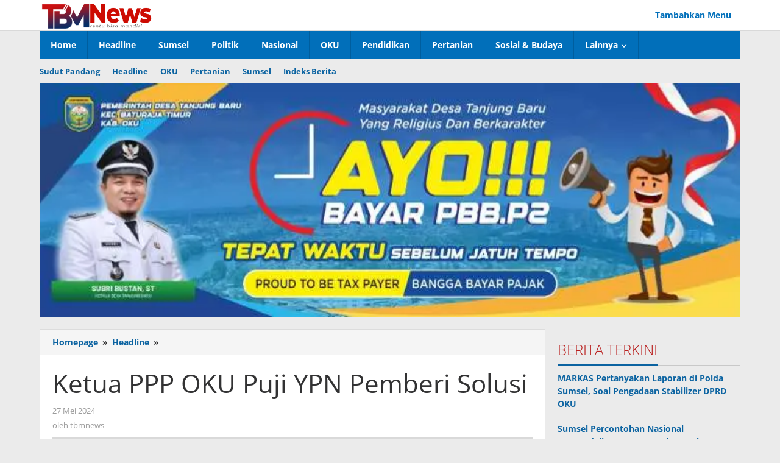

--- FILE ---
content_type: text/html; charset=UTF-8
request_url: https://tbmnews.com/ketua-ppp-oku-puji-ypn-pemberi-solusi/
body_size: 70188
content:
<!DOCTYPE html><html lang="id"><head itemscope="itemscope" itemtype="https://schema.org/WebSite"><meta charset="UTF-8"><meta name="viewport" content="width=device-width, initial-scale=1"><link rel="profile" href="http://gmpg.org/xfn/11"><meta name='robots' content='index, follow, max-image-preview:large, max-snippet:-1, max-video-preview:-1' /><title>Ketua PPP OKU Puji YPN Pemberi Solusi - tbmnews.com</title><meta name="description" content="Yudi Purna Nugraha (YPN) mendapat pujian dari rekan sejawatnya di DPRD OKU, Umi Hartati, Ketua DPC PPP OKU." /><link rel="canonical" href="https://tbmnews.com/ketua-ppp-oku-puji-ypn-pemberi-solusi/" /><meta property="og:locale" content="id_ID" /><meta property="og:type" content="article" /><meta property="og:title" content="Ketua PPP OKU Puji YPN Pemberi Solusi - tbmnews.com" /><meta property="og:description" content="Yudi Purna Nugraha (YPN) mendapat pujian dari rekan sejawatnya di DPRD OKU, Umi Hartati, Ketua DPC PPP OKU." /><meta property="og:url" content="https://tbmnews.com/ketua-ppp-oku-puji-ypn-pemberi-solusi/" /><meta property="og:site_name" content="tbmnews.com" /><meta property="article:published_time" content="2024-05-27T11:59:45+00:00" /><meta property="og:image" content="https://tbmnews.com/wp-content/uploads/2024/05/WhatsApp-Image-2024-05-27-at-18.12.28-1.jpeg" /><meta property="og:image:width" content="700" /><meta property="og:image:height" content="323" /><meta property="og:image:type" content="image/jpeg" /><meta name="author" content="tbmnews" /><meta name="twitter:card" content="summary_large_image" /><meta name="twitter:label1" content="Ditulis oleh" /><meta name="twitter:data1" content="tbmnews" /><meta name="twitter:label2" content="Estimasi waktu membaca" /><meta name="twitter:data2" content="3 menit" /> <script type="application/ld+json" class="yoast-schema-graph">{"@context":"https://schema.org","@graph":[{"@type":"Article","@id":"https://tbmnews.com/ketua-ppp-oku-puji-ypn-pemberi-solusi/#article","isPartOf":{"@id":"https://tbmnews.com/ketua-ppp-oku-puji-ypn-pemberi-solusi/"},"author":{"name":"tbmnews","@id":"http://tbmnews.com/#/schema/person/59322327497dc7b9de700a84a87edcbe"},"headline":"Ketua PPP OKU Puji YPN Pemberi Solusi","datePublished":"2024-05-27T11:59:45+00:00","mainEntityOfPage":{"@id":"https://tbmnews.com/ketua-ppp-oku-puji-ypn-pemberi-solusi/"},"wordCount":361,"publisher":{"@id":"http://tbmnews.com/#organization"},"image":{"@id":"https://tbmnews.com/ketua-ppp-oku-puji-ypn-pemberi-solusi/#primaryimage"},"thumbnailUrl":"https://tbmnews.com/wp-content/uploads/2024/05/WhatsApp-Image-2024-05-27-at-18.12.28-1.jpeg","keywords":["Cabup","Pilkada OKU 2024","PPP","Solusi","Umi Hartati","YPN"],"articleSection":["Headline"],"inLanguage":"id"},{"@type":"WebPage","@id":"https://tbmnews.com/ketua-ppp-oku-puji-ypn-pemberi-solusi/","url":"https://tbmnews.com/ketua-ppp-oku-puji-ypn-pemberi-solusi/","name":"Ketua PPP OKU Puji YPN Pemberi Solusi - tbmnews.com","isPartOf":{"@id":"http://tbmnews.com/#website"},"primaryImageOfPage":{"@id":"https://tbmnews.com/ketua-ppp-oku-puji-ypn-pemberi-solusi/#primaryimage"},"image":{"@id":"https://tbmnews.com/ketua-ppp-oku-puji-ypn-pemberi-solusi/#primaryimage"},"thumbnailUrl":"https://tbmnews.com/wp-content/uploads/2024/05/WhatsApp-Image-2024-05-27-at-18.12.28-1.jpeg","datePublished":"2024-05-27T11:59:45+00:00","description":"Yudi Purna Nugraha (YPN) mendapat pujian dari rekan sejawatnya di DPRD OKU, Umi Hartati, Ketua DPC PPP OKU.","breadcrumb":{"@id":"https://tbmnews.com/ketua-ppp-oku-puji-ypn-pemberi-solusi/#breadcrumb"},"inLanguage":"id","potentialAction":[{"@type":"ReadAction","target":["https://tbmnews.com/ketua-ppp-oku-puji-ypn-pemberi-solusi/"]}]},{"@type":"ImageObject","inLanguage":"id","@id":"https://tbmnews.com/ketua-ppp-oku-puji-ypn-pemberi-solusi/#primaryimage","url":"https://tbmnews.com/wp-content/uploads/2024/05/WhatsApp-Image-2024-05-27-at-18.12.28-1.jpeg","contentUrl":"https://tbmnews.com/wp-content/uploads/2024/05/WhatsApp-Image-2024-05-27-at-18.12.28-1.jpeg","width":700,"height":323,"caption":"YPN mengambil formulir Cabup OKU 2024 dalam penjaringan Cabup-Cawabup DPC PPP OKU"},{"@type":"BreadcrumbList","@id":"https://tbmnews.com/ketua-ppp-oku-puji-ypn-pemberi-solusi/#breadcrumb","itemListElement":[{"@type":"ListItem","position":1,"name":"Beranda","item":"http://tbmnews.com/"},{"@type":"ListItem","position":2,"name":"Ketua PPP OKU Puji YPN Pemberi Solusi"}]},{"@type":"WebSite","@id":"http://tbmnews.com/#website","url":"http://tbmnews.com/","name":"tbmnews.com","description":"Tentu Bisa Mandiri","publisher":{"@id":"http://tbmnews.com/#organization"},"potentialAction":[{"@type":"SearchAction","target":{"@type":"EntryPoint","urlTemplate":"http://tbmnews.com/?s={search_term_string}"},"query-input":{"@type":"PropertyValueSpecification","valueRequired":true,"valueName":"search_term_string"}}],"inLanguage":"id"},{"@type":"Organization","@id":"http://tbmnews.com/#organization","name":"tbmnews.com","url":"http://tbmnews.com/","logo":{"@type":"ImageObject","inLanguage":"id","@id":"http://tbmnews.com/#/schema/logo/image/","url":"https://tbmnews.com/wp-content/uploads/2024/01/TBMNewslogo.png","contentUrl":"https://tbmnews.com/wp-content/uploads/2024/01/TBMNewslogo.png","width":297,"height":72,"caption":"tbmnews.com"},"image":{"@id":"http://tbmnews.com/#/schema/logo/image/"}},{"@type":"Person","@id":"http://tbmnews.com/#/schema/person/59322327497dc7b9de700a84a87edcbe","name":"tbmnews","sameAs":["http://tbmnews.com"],"url":"https://tbmnews.com/author/tbmnews/"}]}</script> <link rel='dns-prefetch' href='//fonts.googleapis.com' /><link rel='dns-prefetch' href='//www.googletagmanager.com' /><link rel="alternate" type="application/rss+xml" title="tbmnews.com &raquo; Feed" href="https://tbmnews.com/feed/" /><link rel="alternate" type="application/rss+xml" title="tbmnews.com &raquo; Umpan Komentar" href="https://tbmnews.com/comments/feed/" /> <script type="text/javascript" id="wpp-js" src="https://tbmnews.com/wp-content/plugins/wordpress-popular-posts/assets/js/wpp.min.js?ver=7.2.0" data-sampling="0" data-sampling-rate="100" data-api-url="https://tbmnews.com/wp-json/wordpress-popular-posts" data-post-id="1283" data-token="459f553cf6" data-lang="0" data-debug="0"></script> <link rel="alternate" title="oEmbed (JSON)" type="application/json+oembed" href="https://tbmnews.com/wp-json/oembed/1.0/embed?url=https%3A%2F%2Ftbmnews.com%2Fketua-ppp-oku-puji-ypn-pemberi-solusi%2F" /><link rel="alternate" title="oEmbed (XML)" type="text/xml+oembed" href="https://tbmnews.com/wp-json/oembed/1.0/embed?url=https%3A%2F%2Ftbmnews.com%2Fketua-ppp-oku-puji-ypn-pemberi-solusi%2F&#038;format=xml" /><style id='wp-img-auto-sizes-contain-inline-css' type='text/css'>img:is([sizes=auto i],[sizes^="auto," i]){contain-intrinsic-size:3000px 1500px}</style><style id="litespeed-ccss">img{border:0}html{font-family:sans-serif;-ms-text-size-adjust:100%;-webkit-text-size-adjust:100%}body{margin:0}article,aside,figcaption,figure,header,main,nav{display:block}a{background-color:transparent}h1{font-size:2em;margin:.67em 0}svg:not(:root){overflow:hidden}figure{margin:1em 40px}*,:after,:before{-webkit-box-sizing:border-box;-moz-box-sizing:border-box;box-sizing:border-box}body{font-family:arial,sans-serif;line-height:1.5;margin:0 auto;background-color:#ebebeb;font-smooth:always}figure{margin:0}img{vertical-align:middle;height:auto;max-width:100%}a{color:#2980b9;text-decoration:none;outline:0}h1{font-family:sans-serif;font-weight:600;line-height:1.1;color:inherit;margin-top:0;margin-bottom:5px}h1{font-size:36px}ul{margin-top:0;margin-bottom:11.5px}ul ul{margin-bottom:0}.clearfix:before,.clearfix:after,.container:before,.container:after,.row:before,.row:after{content:" ";display:table}.clearfix:after,.container:after,.row:after{clear:both}.pull-right{float:right!important}.gmr-hide{display:none}#site-container{position:relative;margin:0 auto;max-width:1200px}.gmr-logo{float:left;height:45px;max-height:45px}.gmr-logo img{max-width:100%;max-height:45px}@media (max-width:480px){.gmr-logo{max-width:180px}}@media (max-width:900px){.gmr-topnavwrap .gmr-table-logo{width:80%;text-align:left!important}.gmr-topnavwrap .gmr-table-menu{width:20%}}.gmr-list-table{width:100%;display:table}.gmr-table-row{display:table-row}.gmr-table-cell{display:table-cell;vertical-align:middle;height:100%}.container{margin-right:auto;margin-left:auto;padding-left:10px;padding-right:10px}@media (min-width:768px){.container{max-width:750px}}@media (min-width:992px){.container{max-width:900px}}@media (min-width:1200px){.container{max-width:1170px}}.row{margin-left:-10px;margin-right:-10px}.col-md-sb-r,.col-md-sgl-r,.col-md-sgl-m,.col-md-content{position:relative;min-height:1px;padding-left:10px;padding-right:10px}@media (min-width:992px){.col-md-sb-r,.col-md-sgl-r,.col-md-sgl-m,.col-md-content{float:left}.col-md-content{width:72.66666667%}.col-md-sb-r{width:27.33333333%}.col-md-sgl-m{width:89.66666667%}.col-md-sgl-r{width:10.33333333%}}.gmr-topnavwrap{border-bottom:1px solid rgba(0,0,0,.15)}.gmr-secondmenuwrap{margin:0 -10px}.gmr-mainmenu,.gmr-topnavmenu,.gmr-secondmenu{margin:0;padding:0;line-height:20px}.gmr-secondmenu{margin-top:10px}.gmr-mainmenu ul,.gmr-topnavmenu ul{list-style:none}#primary-menu,#primary-menu .sub-menu{margin:0 auto;padding:0;z-index:9999}#primary-menu>li,#primary-menu .sub-menu li{display:block;float:left;position:relative}#primary-menu>li>a{position:relative;display:block;padding:13px 18px;text-decoration:none!important;border-right:1px solid rgba(0,0,0,.15)}.gmr-secondmenu #primary-menu>li>a{padding:0 10px;border-right:none;font-size:13px}.gmr-topnavmenu #primary-menu>li>a{padding:15px}#primary-menu>li.menu-item-has-children>a:after{display:inline-block;position:relative;margin-left:6px;margin-right:3px;margin-top:-3px;top:auto;bottom:auto;vertical-align:middle;content:' ';border-width:0 1px 1px 0;border-style:solid;border-color:#111;-webkit-transform-origin:66% 66%;-ms-transform-origin:66% 66%;transform-origin:66% 66%;-webkit-transform:rotate(45deg);-ms-transform:rotate(45deg);transform:rotate(45deg);height:6px;width:6px}#primary-menu .sub-menu{left:-1px;padding:0;position:absolute;top:120%;width:200px;z-index:999;opacity:0;display:none;border-width:1px 0 5px;border-style:solid;border-color:rgba(0,0,0,.1);background-color:#f9fdff}.gmr-mainmenu #primary-menu .sub-menu{border:none!important;box-shadow:0px 0px 0px 1px rgba(0,0,0,.15);-webkit-box-shadow:0px 0px 0px 1px rgba(0,0,0,.15);-moz-box-shadow:0px 0px 0px 1px rgba(0,0,0,.15)}#primary-menu .sub-menu a{display:block;line-height:16px;letter-spacing:0;padding:8px 18px!important;text-align:left;color:#333!important;text-transform:none!important}.gmr-mainmenu #primary-menu .sub-menu a{color:#fff!important}#primary-menu .sub-menu li{float:none}#gmr-topnavresponsive-menu{padding:5px 0}.close-topnavmenu-wrap,#gmr-topnavresponsive-menu{display:none}#gmr-topnavresponsive-menu svg{font-size:28px;position:relative;left:0;top:0}@media (max-width:1200px){#gmr-topnavresponsive-menu{display:block;float:right}.gmr-mainmenu,.gmr-topnavmenu,.gmr-secondmenu{display:none}}.gmr-social-share{margin:0;padding:0}ul.gmr-socialicon-share{margin:0;padding:0}ul.gmr-socialicon-share li{text-align:center;display:block;margin:0 0 10px}ul.gmr-socialicon-share li a{color:#fff;display:block;margin:0;font-size:24px;padding:10px 0!important;-webkit-border-radius:2px;-moz-border-radius:2px;border-radius:2px}ul.gmr-socialicon-share li a svg{vertical-align:-.15em}ul.gmr-socialicon-share li.twitter a{background:#55acee}ul.gmr-socialicon-share li.facebook a{background:#3b5998}ul.gmr-socialicon-share li.pinterest a{background:#bd081c}ul.gmr-socialicon-share li.telegram a{background:#08c}ul.gmr-socialicon-share li.whatsapp a{background:#25d366}@media (max-width:991px){ul.gmr-socialicon-share li{display:inline-block;margin:0 10px 10px 0}ul.gmr-socialicon-share li a{display:block;padding:5px 10px!important;font-size:16px;width:50px}}@media (max-width:1199px){ul.gmr-socialicon-share{margin-top:20px}}.site-main{border:1px solid rgba(0,0,0,.15);margin-bottom:20px}.screen-reader-text{clip:rect(1px,1px,1px,1px);position:absolute!important;height:1px;width:1px;overflow:hidden}.alignnone{margin:0 auto 15px auto}.widget{margin:0 0 20px}.widget:before,.widget:after{content:"";display:table}.widget:after{clear:both}.gmr-single-image img{display:block;width:100%}.gmr-content{padding:10px 0 0}.gmr-box-content{position:relative;padding:20px;border-bottom:1px solid rgba(0,0,0,.15)}.gmr-box-content.gmr-single .entry-header{position:relative;border-bottom:2px solid rgba(0,0,0,.15);padding-bottom:10px;margin-bottom:15px}.gmr-box-content.gmr-single .entry-header h1.entry-title{font-size:42px;line-height:52px;font-weight:500;margin-bottom:10px}@media (max-width:767px){.gmr-box-content.gmr-single .entry-header h1.entry-title{font-size:20px;line-height:26px}}.gmr-metacontent{font-size:13px;margin-top:5px;color:#999}.gmr-metacontent .posted-on{font-weight:500;margin-right:10px}.gmr-metacontent a{color:#999}.updated:not(.published){display:none}figcaption,.wp-caption{margin-bottom:15px;max-width:100%;font-size:12px;font-weight:400;color:#666}.wp-caption .wp-caption-text{margin:.1075em 0 .8075em}.wp-caption-text{text-align:left}figcaption,.wp-caption{line-height:1.4}.gmr-ontop{position:fixed;bottom:0;right:10px;font-weight:700;padding:10px;font-size:30px;opacity:.6;z-index:999999}@media (min-width:992px){.pos-sticky{position:sticky;position:-webkit-sticky;top:45px}}body{color:#323233;font-family:"Open Sans",arial,sans-serif}#primary-menu .sub-menu{border-bottom-color:#0b63a1}a{color:#0b63a1}.gmr-logo{margin-top:3px}.gmr-menuwrap,.gmr-mainmenu #primary-menu .sub-menu{background-color:#016fba}.gmr-mainmenu #primary-menu>li>a{color:#fff}.gmr-mainmenu #primary-menu>li.menu-item-has-children>a:after{border-color:#fff}.gmr-topnavwrap{background-color:#fff}#gmr-topnavresponsive-menu svg,.gmr-topnavmenu #primary-menu>li>a{color:#016fba}.site-main{background-color:#fff}h1,.gmr-mainmenu #primary-menu>li>a{font-family:"Open Sans",arial,sans-serif}body{font-weight:600;font-size:14px}h1{font-size:30px}</style><script>!function(a){"use strict";var b=function(b,c,d){function e(a){return h.body?a():void setTimeout(function(){e(a)})}function f(){i.addEventListener&&i.removeEventListener("load",f),i.media=d||"all"}var g,h=a.document,i=h.createElement("link");if(c)g=c;else{var j=(h.body||h.getElementsByTagName("head")[0]).childNodes;g=j[j.length-1]}var k=h.styleSheets;i.rel="stylesheet",i.href=b,i.media="only x",e(function(){g.parentNode.insertBefore(i,c?g:g.nextSibling)});var l=function(a){for(var b=i.href,c=k.length;c--;)if(k[c].href===b)return a();setTimeout(function(){l(a)})};return i.addEventListener&&i.addEventListener("load",f),i.onloadcssdefined=l,l(f),i};"undefined"!=typeof exports?exports.loadCSS=b:a.loadCSS=b}("undefined"!=typeof global?global:this);!function(a){if(a.loadCSS){var b=loadCSS.relpreload={};if(b.support=function(){try{return a.document.createElement("link").relList.supports("preload")}catch(b){return!1}},b.poly=function(){for(var b=a.document.getElementsByTagName("link"),c=0;c<b.length;c++){var d=b[c];"preload"===d.rel&&"style"===d.getAttribute("as")&&(a.loadCSS(d.href,d,d.getAttribute("media")),d.rel=null)}},!b.support()){b.poly();var c=a.setInterval(b.poly,300);a.addEventListener&&a.addEventListener("load",function(){b.poly(),a.clearInterval(c)}),a.attachEvent&&a.attachEvent("onload",function(){a.clearInterval(c)})}}}(this);</script> <link data-optimized="1" data-asynced="1" as="style" onload="this.onload=null;this.rel='stylesheet'"  rel='preload' id='majalahpro-core-css' href='https://tbmnews.com/wp-content/litespeed/css/630c43fd04cc617b6ec92036705b5228.css?ver=b5228' type='text/css' media='all' /><noscript><link data-optimized="1" rel='stylesheet' href='https://tbmnews.com/wp-content/litespeed/css/630c43fd04cc617b6ec92036705b5228.css?ver=b5228' type='text/css' media='all' /></noscript><link data-optimized="1" data-asynced="1" as="style" onload="this.onload=null;this.rel='stylesheet'"  rel='preload' id='wordpress-popular-posts-css-css' href='https://tbmnews.com/wp-content/litespeed/css/084e0dcaecedf00359eb5c959c994aeb.css?ver=94aeb' type='text/css' media='all' /><noscript><link data-optimized="1" rel='stylesheet' href='https://tbmnews.com/wp-content/litespeed/css/084e0dcaecedf00359eb5c959c994aeb.css?ver=94aeb' type='text/css' media='all' /></noscript><link data-optimized="1" data-asynced="1" as="style" onload="this.onload=null;this.rel='stylesheet'"  rel='preload' id='majalahpro-fonts-css' href='https://tbmnews.com/wp-content/litespeed/css/4dec1169f09725da080482371e902a30.css?ver=02a30' type='text/css' media='all' /><noscript><link data-optimized="1" rel='stylesheet' href='https://tbmnews.com/wp-content/litespeed/css/4dec1169f09725da080482371e902a30.css?ver=02a30' type='text/css' media='all' /></noscript><link data-optimized="1" data-asynced="1" as="style" onload="this.onload=null;this.rel='stylesheet'"  rel='preload' id='majalahpro-style-css' href='https://tbmnews.com/wp-content/litespeed/css/cd730c0752a0c13d2405262dd42f17d2.css?ver=f17d2' type='text/css' media='all' /><noscript><link data-optimized="1" rel='stylesheet' href='https://tbmnews.com/wp-content/litespeed/css/cd730c0752a0c13d2405262dd42f17d2.css?ver=f17d2' type='text/css' media='all' /></noscript><style id='majalahpro-style-inline-css' type='text/css'>body{color:#323233;font-family:"Open Sans",arial,sans-serif}kbd,a.button,button,.button,button.button,input[type="button"],input[type="reset"],input[type="submit"],#infinite-handle span,ol.comment-list li div.reply .comment-reply-link,#cancel-comment-reply-link,.tagcloud a,.tagcloud ul,ul.page-numbers li span.page-numbers,.prevnextpost-links a .prevnextpost,.page-links .page-link-number,.sidr,#navigationamp,.firstpage-title,.gmr-ajax-tab>li>a.js-tabs__title-active,.gmr-ajax-tab>li>a.js-tabs__title-active:focus,.gmr-ajax-tab>li>a.js-tabs__title-active:hover,#secondary-slider .splide__slide.is-active{background-color:#0b63a1}#primary-menu .sub-menu-search,#primary-menu .sub-menu,#primary-menu .children,.gmr-ajax-loader{border-bottom-color:#0b63a1}blockquote,a.button,button,.button,button.button,input[type="button"],input[type="reset"],input[type="submit"],.gmr-theme div.sharedaddy h3.sd-title:before,.bypostauthor>.comment-body,ol.comment-list li .comment-meta:after,.widget-title span{border-color:#0b63a1}.gmr-meta-topic a,h3.widget-title,h3.related-title,.gmr-owl-carousel .gmr-slide-topic a,.gmr-module-slide-topic a{color:#b9201f}#secondary-slider{border-top-color:#b9201f}.gmr-owl-carousel .gmr-slide-topic a,.gmr-firstbox-content{border-color:#b9201f}a{color:#0b63a1}.gmr-secondmenu #primary-menu>li.page_item_has_children>a:after,.gmr-secondmenu #primary-menu>li.menu-item-has-children>a:after,.gmr-secondmenu #primary-menu .sub-menu-search>li.page_item_has_children>a:after,.gmr-secondmenu #primary-menu .sub-menu-search>li.menu-item-has-children>a:after,.gmr-secondmenu #primary-menu .sub-menu>li.page_item_has_children>a:after,.gmr-secondmenu #primary-menu .sub-menu>li.menu-item-has-children>a:after,.gmr-secondmenu #primary-menu .children>li.page_item_has_children>a:after,.gmr-secondmenu #primary-menu .children>li.menu-item-has-children>a:after{border-color:#0b63a1}a:hover,a:focus,a:active{color:#0b63a1}.gmr-topnavmenu #primary-menu>li.page_item_has_children:hover>a:after,.gmr-topnavmenu #primary-menu>li.menu-item-has-children:hover>a:after{border-color:#0b63a1}.site-title a{color:#0b63a1}.site-description{color:#999}.gmr-logo{margin-top:3px}.gmr-menuwrap,.gmr-sticky .top-header.sticky-menu,.gmr-mainmenu #primary-menu .sub-menu,.gmr-mainmenu #primary-menu .children{background-color:#016fba}#gmr-responsive-menu,.gmr-mainmenu #primary-menu>li>a{color:#fff}.gmr-mainmenu #primary-menu>li.menu-border>a span,.gmr-mainmenu #primary-menu>li.page_item_has_children>a:after,.gmr-mainmenu #primary-menu>li.menu-item-has-children>a:after,.gmr-mainmenu #primary-menu .sub-menu-search>li.page_item_has_children>a:after,.gmr-mainmenu #primary-menu .sub-menu-search>li.menu-item-has-children>a:after,.gmr-mainmenu #primary-menu .sub-menu>li.page_item_has_children>a:after,.gmr-mainmenu #primary-menu .sub-menu>li.menu-item-has-children>a:after,.gmr-mainmenu #primary-menu .children>li.page_item_has_children>a:after,.gmr-mainmenu #primary-menu .children>li.menu-item-has-children>a:after{border-color:#fff}#gmr-responsive-menu:hover,.gmr-mainmenu #primary-menu>li:hover>a,.gmr-mainmenu #primary-menu .current-menu-item>a,.gmr-mainmenu #primary-menu .current-menu-ancestor>a,.gmr-mainmenu #primary-menu .current_page_item>a,.gmr-mainmenu #primary-menu .current_page_ancestor>a,.gmr-mainmenu .search-trigger .gmr-icon:hover{color:#fff}.gmr-mainmenu #primary-menu>li.menu-border:hover>a span,.gmr-mainmenu #primary-menu>li.menu-border.current-menu-item>a span,.gmr-mainmenu #primary-menu>li.menu-border.current-menu-ancestor>a span,.gmr-mainmenu #primary-menu>li.menu-border.current_page_item>a span,.gmr-mainmenu #primary-menu>li.menu-border.current_page_ancestor>a span,.gmr-mainmenu #primary-menu>li.page_item_has_children:hover>a:after,.gmr-mainmenu #primary-menu>li.menu-item-has-children:hover>a:after{border-color:#fff}.gmr-mainmenu #primary-menu>li:hover>a,.gmr-mainmenu #primary-menu .current-menu-item>a,.gmr-mainmenu #primary-menu .current-menu-ancestor>a,.gmr-mainmenu #primary-menu .current_page_item>a,.gmr-mainmenu #primary-menu .current_page_ancestor>a{background-color:#0b63a1}.gmr-topnavwrap{background-color:#fff}#gmr-topnavresponsive-menu svg,.gmr-topnavmenu #primary-menu>li>a,.gmr-social-icon ul>li>a,.search-trigger .gmr-icon{color:#016fba}.gmr-topnavmenu #primary-menu>li.menu-border>a span,.gmr-topnavmenu #primary-menu>li.page_item_has_children>a:after,.gmr-topnavmenu #primary-menu>li.menu-item-has-children>a:after,.gmr-topnavmenu #primary-menu .sub-menu-search>li.page_item_has_children>a:after,.gmr-topnavmenu #primary-menu .sub-menu-search>li.menu-item-has-children>a:after,.gmr-topnavmenu #primary-menu .sub-menu>li.page_item_has_children>a:after,.gmr-topnavmenu #primary-menu .sub-menu>li.menu-item-has-children>a:after,.gmr-topnavmenu #primary-menu .children>li.page_item_has_children>a:after,.gmr-topnavmenu #primary-menu .children>li.menu-item-has-children>a:after{border-color:#016fba}#gmr-topnavresponsive-menu:hover,.gmr-topnavmenu #primary-menu>li:hover>a,.gmr-topnavmenu #primary-menu .current-menu-item>a,.gmr-topnavmenu #primary-menu .current-menu-ancestor>a,.gmr-topnavmenu #primary-menu .current_page_item>a,.gmr-topnavmenu #primary-menu .current_page_ancestor>a,.gmr-social-icon ul>li>a:hover{color:#0b63a1}.gmr-topnavmenu #primary-menu>li.menu-border:hover>a span,.gmr-topnavmenu #primary-menu>li.menu-border.current-menu-item>a span,.gmr-topnavmenu #primary-menu>li.menu-border.current-menu-ancestor>a span,.gmr-topnavmenu #primary-menu>li.menu-border.current_page_item>a span,.gmr-topnavmenu #primary-menu>li.menu-border.current_page_ancestor>a span,.gmr-topnavmenu #primary-menu>li.page_item_has_children:hover>a:after,.gmr-topnavmenu #primary-menu>li.menu-item-has-children:hover>a:after{border-color:#0b63a1}.page-title,.breadcrumbs,.gmr-authorbox,.module-slide-tabs,.related-title{background-color:#f5f5f5}.site-main,.gmr-infinite-selector.gmr-related-infinite #gmr-main-load .item-infinite .item-box,.majalahpro-core-related-post .gmr-newinfinite{background-color:#fff}h1,h2,h3,h4,h5,h6,.h1,.h2,.h3,.h4,.h5,.h6,.site-title,#gmr-responsive-menu,.gmr-mainmenu #primary-menu>li>a{font-family:"Open Sans",arial,sans-serif}body,.gmr-gallery-related ul li,.gmr-module-posts ul li{font-weight:600;font-size:14px}.entry-content-single{font-size:17px}h1{font-size:30px}h2{font-size:26px}h3{font-size:24px}h4{font-size:22px}h5{font-size:20px}h6{font-size:18px}.widget-footer{background-color:#fff}.site-footer{color:#323233}.site-footer a{color:#999}.site-footer a:hover{color:#999}</style><link rel="https://api.w.org/" href="https://tbmnews.com/wp-json/" /><link rel="alternate" title="JSON" type="application/json" href="https://tbmnews.com/wp-json/wp/v2/posts/1283" /><link rel="EditURI" type="application/rsd+xml" title="RSD" href="https://tbmnews.com/xmlrpc.php?rsd" /><meta name="generator" content="WordPress 6.9" /><link rel='shortlink' href='https://tbmnews.com/?p=1283' /><meta name="generator" content="Site Kit by Google 1.145.0" /><script async src="https://pagead2.googlesyndication.com/pagead/js/adsbygoogle.js?client=ca-pub-1996666401957059"
     crossorigin="anonymous"></script>  <script async src="https://www.googletagmanager.com/gtag/js?id=G-SS65K40H2H"></script> <script>window.dataLayer = window.dataLayer || [];
  function gtag(){dataLayer.push(arguments);}
  gtag('js', new Date());

  gtag('config', 'G-SS65K40H2H');</script> <style id="wpp-loading-animation-styles">@-webkit-keyframes bgslide{from{background-position-x:0}to{background-position-x:-200%}}@keyframes bgslide{from{background-position-x:0}to{background-position-x:-200%}}.wpp-widget-block-placeholder,.wpp-shortcode-placeholder{margin:0 auto;width:60px;height:3px;background:#dd3737;background:linear-gradient(90deg,#dd3737 0%,#571313 10%,#dd3737 100%);background-size:200% auto;border-radius:3px;-webkit-animation:bgslide 1s infinite linear;animation:bgslide 1s infinite linear}</style><meta name="google-adsense-platform-account" content="ca-host-pub-2644536267352236"><meta name="google-adsense-platform-domain" content="sitekit.withgoogle.com">
<style id='global-styles-inline-css' type='text/css'>:root{--wp--preset--aspect-ratio--square:1;--wp--preset--aspect-ratio--4-3:4/3;--wp--preset--aspect-ratio--3-4:3/4;--wp--preset--aspect-ratio--3-2:3/2;--wp--preset--aspect-ratio--2-3:2/3;--wp--preset--aspect-ratio--16-9:16/9;--wp--preset--aspect-ratio--9-16:9/16;--wp--preset--color--black:#000000;--wp--preset--color--cyan-bluish-gray:#abb8c3;--wp--preset--color--white:#ffffff;--wp--preset--color--pale-pink:#f78da7;--wp--preset--color--vivid-red:#cf2e2e;--wp--preset--color--luminous-vivid-orange:#ff6900;--wp--preset--color--luminous-vivid-amber:#fcb900;--wp--preset--color--light-green-cyan:#7bdcb5;--wp--preset--color--vivid-green-cyan:#00d084;--wp--preset--color--pale-cyan-blue:#8ed1fc;--wp--preset--color--vivid-cyan-blue:#0693e3;--wp--preset--color--vivid-purple:#9b51e0;--wp--preset--gradient--vivid-cyan-blue-to-vivid-purple:linear-gradient(135deg,rgb(6,147,227) 0%,rgb(155,81,224) 100%);--wp--preset--gradient--light-green-cyan-to-vivid-green-cyan:linear-gradient(135deg,rgb(122,220,180) 0%,rgb(0,208,130) 100%);--wp--preset--gradient--luminous-vivid-amber-to-luminous-vivid-orange:linear-gradient(135deg,rgb(252,185,0) 0%,rgb(255,105,0) 100%);--wp--preset--gradient--luminous-vivid-orange-to-vivid-red:linear-gradient(135deg,rgb(255,105,0) 0%,rgb(207,46,46) 100%);--wp--preset--gradient--very-light-gray-to-cyan-bluish-gray:linear-gradient(135deg,rgb(238,238,238) 0%,rgb(169,184,195) 100%);--wp--preset--gradient--cool-to-warm-spectrum:linear-gradient(135deg,rgb(74,234,220) 0%,rgb(151,120,209) 20%,rgb(207,42,186) 40%,rgb(238,44,130) 60%,rgb(251,105,98) 80%,rgb(254,248,76) 100%);--wp--preset--gradient--blush-light-purple:linear-gradient(135deg,rgb(255,206,236) 0%,rgb(152,150,240) 100%);--wp--preset--gradient--blush-bordeaux:linear-gradient(135deg,rgb(254,205,165) 0%,rgb(254,45,45) 50%,rgb(107,0,62) 100%);--wp--preset--gradient--luminous-dusk:linear-gradient(135deg,rgb(255,203,112) 0%,rgb(199,81,192) 50%,rgb(65,88,208) 100%);--wp--preset--gradient--pale-ocean:linear-gradient(135deg,rgb(255,245,203) 0%,rgb(182,227,212) 50%,rgb(51,167,181) 100%);--wp--preset--gradient--electric-grass:linear-gradient(135deg,rgb(202,248,128) 0%,rgb(113,206,126) 100%);--wp--preset--gradient--midnight:linear-gradient(135deg,rgb(2,3,129) 0%,rgb(40,116,252) 100%);--wp--preset--font-size--small:13px;--wp--preset--font-size--medium:20px;--wp--preset--font-size--large:36px;--wp--preset--font-size--x-large:42px;--wp--preset--spacing--20:0.44rem;--wp--preset--spacing--30:0.67rem;--wp--preset--spacing--40:1rem;--wp--preset--spacing--50:1.5rem;--wp--preset--spacing--60:2.25rem;--wp--preset--spacing--70:3.38rem;--wp--preset--spacing--80:5.06rem;--wp--preset--shadow--natural:6px 6px 9px rgba(0, 0, 0, 0.2);--wp--preset--shadow--deep:12px 12px 50px rgba(0, 0, 0, 0.4);--wp--preset--shadow--sharp:6px 6px 0px rgba(0, 0, 0, 0.2);--wp--preset--shadow--outlined:6px 6px 0px -3px rgb(255, 255, 255), 6px 6px rgb(0, 0, 0);--wp--preset--shadow--crisp:6px 6px 0px rgb(0, 0, 0)}:where(.is-layout-flex){gap:.5em}:where(.is-layout-grid){gap:.5em}body .is-layout-flex{display:flex}.is-layout-flex{flex-wrap:wrap;align-items:center}.is-layout-flex>:is(*,div){margin:0}body .is-layout-grid{display:grid}.is-layout-grid>:is(*,div){margin:0}:where(.wp-block-columns.is-layout-flex){gap:2em}:where(.wp-block-columns.is-layout-grid){gap:2em}:where(.wp-block-post-template.is-layout-flex){gap:1.25em}:where(.wp-block-post-template.is-layout-grid){gap:1.25em}.has-black-color{color:var(--wp--preset--color--black)!important}.has-cyan-bluish-gray-color{color:var(--wp--preset--color--cyan-bluish-gray)!important}.has-white-color{color:var(--wp--preset--color--white)!important}.has-pale-pink-color{color:var(--wp--preset--color--pale-pink)!important}.has-vivid-red-color{color:var(--wp--preset--color--vivid-red)!important}.has-luminous-vivid-orange-color{color:var(--wp--preset--color--luminous-vivid-orange)!important}.has-luminous-vivid-amber-color{color:var(--wp--preset--color--luminous-vivid-amber)!important}.has-light-green-cyan-color{color:var(--wp--preset--color--light-green-cyan)!important}.has-vivid-green-cyan-color{color:var(--wp--preset--color--vivid-green-cyan)!important}.has-pale-cyan-blue-color{color:var(--wp--preset--color--pale-cyan-blue)!important}.has-vivid-cyan-blue-color{color:var(--wp--preset--color--vivid-cyan-blue)!important}.has-vivid-purple-color{color:var(--wp--preset--color--vivid-purple)!important}.has-black-background-color{background-color:var(--wp--preset--color--black)!important}.has-cyan-bluish-gray-background-color{background-color:var(--wp--preset--color--cyan-bluish-gray)!important}.has-white-background-color{background-color:var(--wp--preset--color--white)!important}.has-pale-pink-background-color{background-color:var(--wp--preset--color--pale-pink)!important}.has-vivid-red-background-color{background-color:var(--wp--preset--color--vivid-red)!important}.has-luminous-vivid-orange-background-color{background-color:var(--wp--preset--color--luminous-vivid-orange)!important}.has-luminous-vivid-amber-background-color{background-color:var(--wp--preset--color--luminous-vivid-amber)!important}.has-light-green-cyan-background-color{background-color:var(--wp--preset--color--light-green-cyan)!important}.has-vivid-green-cyan-background-color{background-color:var(--wp--preset--color--vivid-green-cyan)!important}.has-pale-cyan-blue-background-color{background-color:var(--wp--preset--color--pale-cyan-blue)!important}.has-vivid-cyan-blue-background-color{background-color:var(--wp--preset--color--vivid-cyan-blue)!important}.has-vivid-purple-background-color{background-color:var(--wp--preset--color--vivid-purple)!important}.has-black-border-color{border-color:var(--wp--preset--color--black)!important}.has-cyan-bluish-gray-border-color{border-color:var(--wp--preset--color--cyan-bluish-gray)!important}.has-white-border-color{border-color:var(--wp--preset--color--white)!important}.has-pale-pink-border-color{border-color:var(--wp--preset--color--pale-pink)!important}.has-vivid-red-border-color{border-color:var(--wp--preset--color--vivid-red)!important}.has-luminous-vivid-orange-border-color{border-color:var(--wp--preset--color--luminous-vivid-orange)!important}.has-luminous-vivid-amber-border-color{border-color:var(--wp--preset--color--luminous-vivid-amber)!important}.has-light-green-cyan-border-color{border-color:var(--wp--preset--color--light-green-cyan)!important}.has-vivid-green-cyan-border-color{border-color:var(--wp--preset--color--vivid-green-cyan)!important}.has-pale-cyan-blue-border-color{border-color:var(--wp--preset--color--pale-cyan-blue)!important}.has-vivid-cyan-blue-border-color{border-color:var(--wp--preset--color--vivid-cyan-blue)!important}.has-vivid-purple-border-color{border-color:var(--wp--preset--color--vivid-purple)!important}.has-vivid-cyan-blue-to-vivid-purple-gradient-background{background:var(--wp--preset--gradient--vivid-cyan-blue-to-vivid-purple)!important}.has-light-green-cyan-to-vivid-green-cyan-gradient-background{background:var(--wp--preset--gradient--light-green-cyan-to-vivid-green-cyan)!important}.has-luminous-vivid-amber-to-luminous-vivid-orange-gradient-background{background:var(--wp--preset--gradient--luminous-vivid-amber-to-luminous-vivid-orange)!important}.has-luminous-vivid-orange-to-vivid-red-gradient-background{background:var(--wp--preset--gradient--luminous-vivid-orange-to-vivid-red)!important}.has-very-light-gray-to-cyan-bluish-gray-gradient-background{background:var(--wp--preset--gradient--very-light-gray-to-cyan-bluish-gray)!important}.has-cool-to-warm-spectrum-gradient-background{background:var(--wp--preset--gradient--cool-to-warm-spectrum)!important}.has-blush-light-purple-gradient-background{background:var(--wp--preset--gradient--blush-light-purple)!important}.has-blush-bordeaux-gradient-background{background:var(--wp--preset--gradient--blush-bordeaux)!important}.has-luminous-dusk-gradient-background{background:var(--wp--preset--gradient--luminous-dusk)!important}.has-pale-ocean-gradient-background{background:var(--wp--preset--gradient--pale-ocean)!important}.has-electric-grass-gradient-background{background:var(--wp--preset--gradient--electric-grass)!important}.has-midnight-gradient-background{background:var(--wp--preset--gradient--midnight)!important}.has-small-font-size{font-size:var(--wp--preset--font-size--small)!important}.has-medium-font-size{font-size:var(--wp--preset--font-size--medium)!important}.has-large-font-size{font-size:var(--wp--preset--font-size--large)!important}.has-x-large-font-size{font-size:var(--wp--preset--font-size--x-large)!important}</style></head><body class="wp-singular post-template-default single single-post postid-1283 single-format-standard wp-custom-logo wp-theme-majalahpro gmr-theme idtheme kentooz gmr-sticky" itemscope="itemscope" itemtype="https://schema.org/WebPage">
<a class="skip-link screen-reader-text" href="#main">Lewati ke konten</a><div class="top-header-second"><div class="gmr-topnavwrap clearfix"><div class="container"><div class="gmr-list-table"><div class="gmr-table-row"><div class="gmr-table-cell gmr-table-logo"><div class="gmr-mobilelogo"><div class="gmr-logo"><a href="https://tbmnews.com/" class="custom-logo-link" itemprop="url" title="tbmnews.com"><img src="http://tbmnews.com/wp-content/uploads/2024/01/TBMNewslogo.png.webp" alt="tbmnews.com" title="tbmnews.com" /></a></div></div></div><div class="gmr-table-cell gmr-table-menu">
<a id="gmr-topnavresponsive-menu" href="#menus" title="Menus" rel="nofollow"><svg xmlns="http://www.w3.org/2000/svg" xmlns:xlink="http://www.w3.org/1999/xlink" aria-hidden="true" role="img" style="vertical-align: -0.125em;" width="1em" height="1em" preserveAspectRatio="xMidYMid meet" viewBox="0 0 24 24"><path d="M3 18h18v-2H3v2zm0-5h18v-2H3v2zm0-7v2h18V6H3z" fill="currentColor"/></svg></a><div class="close-topnavmenu-wrap"><a id="close-topnavmenu-button" rel="nofollow" href="#"><svg xmlns="http://www.w3.org/2000/svg" xmlns:xlink="http://www.w3.org/1999/xlink" aria-hidden="true" role="img" width="1em" height="1em" preserveAspectRatio="xMidYMid meet" viewBox="0 0 24 24"><g fill="currentColor"><path d="M12 2a10 10 0 1 0 10 10A10 10 0 0 0 12 2zm0 18a8 8 0 1 1 8-8a8 8 0 0 1-8 8z"/><path d="M14.71 9.29a1 1 0 0 0-1.42 0L12 10.59l-1.29-1.3a1 1 0 0 0-1.42 1.42l1.3 1.29l-1.3 1.29a1 1 0 0 0 0 1.42a1 1 0 0 0 1.42 0l1.29-1.3l1.29 1.3a1 1 0 0 0 1.42 0a1 1 0 0 0 0-1.42L13.41 12l1.3-1.29a1 1 0 0 0 0-1.42z"/></g></svg></a></div><nav id="site-navigation" class="gmr-topnavmenu pull-right" role="navigation" itemscope="itemscope" itemtype="https://schema.org/SiteNavigationElement"><ul id="primary-menu"><li><a href="https://tbmnews.com/wp-admin/nav-menus.php" style="border: none !important;">Tambahkan Menu</a></li></ul></nav></div></div></div></div></div></div><header id="masthead" class="site-header" role="banner" itemscope="itemscope" itemtype="https://schema.org/WPHeader"><div class="top-header"><div class="container"><div class="gmr-menuwrap clearfix"><nav id="site-navigation" class="gmr-mainmenu" role="navigation" itemscope="itemscope" itemtype="https://schema.org/SiteNavigationElement"><ul id="primary-menu" class="menu"><li id="menu-item-180" class="menu-item menu-item-type-custom menu-item-object-custom menu-item-home menu-item-180"><a href="https://tbmnews.com/" itemprop="url"><span itemprop="name">Home</span></a></li><li id="menu-item-29" class="menu-item menu-item-type-taxonomy menu-item-object-category current-post-ancestor current-menu-parent current-post-parent menu-item-29"><a href="https://tbmnews.com/category/headline/" title="Berita" itemprop="url"><span itemprop="name">Headline</span></a></li><li id="menu-item-30" class="menu-item menu-item-type-taxonomy menu-item-object-category menu-item-30"><a href="https://tbmnews.com/category/sumsel/" title="Kriminal" itemprop="url"><span itemprop="name">Sumsel</span></a></li><li id="menu-item-31" class="menu-item menu-item-type-taxonomy menu-item-object-category menu-item-31"><a href="https://tbmnews.com/category/politik/" itemprop="url"><span itemprop="name">Politik</span></a></li><li id="menu-item-248" class="menu-item menu-item-type-taxonomy menu-item-object-category menu-item-248"><a href="https://tbmnews.com/category/nasional/" itemprop="url"><span itemprop="name">Nasional</span></a></li><li id="menu-item-249" class="menu-item menu-item-type-taxonomy menu-item-object-category menu-item-249"><a href="https://tbmnews.com/category/oku/" itemprop="url"><span itemprop="name">OKU</span></a></li><li id="menu-item-250" class="menu-item menu-item-type-taxonomy menu-item-object-category menu-item-250"><a href="https://tbmnews.com/category/pendidikan/" itemprop="url"><span itemprop="name">Pendidikan</span></a></li><li id="menu-item-251" class="menu-item menu-item-type-taxonomy menu-item-object-category menu-item-251"><a href="https://tbmnews.com/category/pertanian/" itemprop="url"><span itemprop="name">Pertanian</span></a></li><li id="menu-item-252" class="menu-item menu-item-type-taxonomy menu-item-object-category menu-item-252"><a href="https://tbmnews.com/category/sosial-budaya/" itemprop="url"><span itemprop="name">Sosial &amp; Budaya</span></a></li><li id="menu-item-94" class="menu-item menu-item-type-custom menu-item-object-custom menu-item-has-children menu-item-94"><a href="#" itemprop="url"><span itemprop="name">Lainnya</span></a><ul class="sub-menu"><li id="menu-item-247" class="menu-item menu-item-type-taxonomy menu-item-object-category menu-item-247"><a href="https://tbmnews.com/category/hiburan/" itemprop="url"><span itemprop="name">Hiburan</span></a></li><li id="menu-item-78" class="menu-item menu-item-type-taxonomy menu-item-object-category menu-item-78"><a href="https://tbmnews.com/category/olahraga/" itemprop="url"><span itemprop="name">Olahraga</span></a></li><li id="menu-item-32" class="menu-item menu-item-type-taxonomy menu-item-object-category menu-item-32"><a href="https://tbmnews.com/category/otomotif/" itemprop="url"><span itemprop="name">Otomotif</span></a></li><li id="menu-item-95" class="menu-item menu-item-type-post_type menu-item-object-page menu-item-95"><a href="https://tbmnews.com/indeks/" itemprop="url"><span itemprop="name">Indeks</span></a></li></ul></li></ul></nav></div></div></div></header><div class="container"><div class="gmr-secondmenuwrap clearfix"><nav id="site-navigation" class="gmr-secondmenu" role="navigation" itemscope="itemscope" itemtype="https://schema.org/SiteNavigationElement"><ul id="primary-menu" class="menu"><li id="menu-item-298" class="menu-item menu-item-type-taxonomy menu-item-object-category menu-item-298"><a href="https://tbmnews.com/category/sudut-pandang/" itemprop="url"><span itemprop="name">Sudut Pandang</span></a></li><li id="menu-item-239" class="menu-item menu-item-type-custom menu-item-object-custom menu-item-239"><a href="https://tbmnews.com/category/headline/" itemprop="url"><span itemprop="name">Headline</span></a></li><li id="menu-item-240" class="menu-item menu-item-type-taxonomy menu-item-object-category menu-item-240"><a href="https://tbmnews.com/category/oku/" itemprop="url"><span itemprop="name">OKU</span></a></li><li id="menu-item-246" class="menu-item menu-item-type-taxonomy menu-item-object-category menu-item-246"><a href="https://tbmnews.com/category/pertanian/" itemprop="url"><span itemprop="name">Pertanian</span></a></li><li id="menu-item-261" class="menu-item menu-item-type-taxonomy menu-item-object-category menu-item-261"><a href="https://tbmnews.com/category/sumsel/" itemprop="url"><span itemprop="name">Sumsel</span></a></li><li id="menu-item-238" class="menu-item menu-item-type-post_type menu-item-object-page menu-item-238"><a href="https://tbmnews.com/indeks/" itemprop="url"><span itemprop="name">Indeks Berita</span></a></li></ul></nav></div></div><div class="site inner-wrap" id="site-container"><div id="content" class="gmr-content"><div class="container"><div class="majalahpro-core-topbanner-aftermenu"><img src=" http://tbmnews.com/wp-content/uploads/2025/12/Banner-Pbb-TANJUNG-BARU.jpg" width="100%"></div></div><div class="container"><div class="row"><div id="primary" class="content-area col-md-content"><div class="breadcrumbs" itemscope itemtype="https://schema.org/BreadcrumbList"><div class="container">
<span class="first-item" itemprop="itemListElement" itemscope itemtype="https://schema.org/ListItem">
<a itemscope itemtype="https://schema.org/WebPage" itemprop="item" itemid="https://tbmnews.com/" href="https://tbmnews.com/">
<span itemprop="name">Homepage</span>
</a>
<span itemprop="position" content="1"></span>
</span>
<span class="separator">&raquo;</span>
<span class="0-item" itemprop="itemListElement" itemscope itemtype="https://schema.org/ListItem">
<a itemscope itemtype="https://schema.org/WebPage" itemprop="item" itemid="https://tbmnews.com/category/headline/" href="https://tbmnews.com/category/headline/">
<span itemprop="name">Headline</span>
</a>
<span itemprop="position" content="2"></span>
</span>
<span class="separator">&raquo;</span>
<span class="last-item screen-reader-text" itemscope itemtype="https://schema.org/ListItem">
<span itemprop="name">Ketua PPP OKU Puji YPN Pemberi Solusi</span>
<span itemprop="position" content="3"></span>
</span></div></div><main id="main" class="site-main-single" role="main"><article id="post-1283" class="post-1283 post type-post status-publish format-standard has-post-thumbnail hentry category-headline tag-cabup tag-pilkada-oku-2024 tag-ppp tag-solusi tag-umi-hartati tag-ypn" itemscope="itemscope" itemtype="https://schema.org/CreativeWork"><div class="gmr-box-content site-main gmr-single"><header class="entry-header"><h1 class="entry-title" itemprop="headline">Ketua PPP OKU Puji YPN Pemberi Solusi</h1><div class="gmr-metacontent"><span class="posted-on"><time class="entry-date published updated" itemprop="dateModified" datetime="2024-05-27T18:59:45+07:00">27 Mei 2024</time></span><span class="screen-reader-text">oleh <span class="entry-author vcard screen-reader-text" itemprop="author" itemscope="itemscope" itemtype="https://schema.org/person"><a class="url fn n" href="https://tbmnews.com/author/tbmnews/" title="Tautan ke: tbmnews" itemprop="url"><span itemprop="name">tbmnews</span></a></span></span></div><div class="gmr-metacontent"><span class="posted-on">oleh <span class="entry-author vcard" itemprop="author" itemscope="itemscope" itemtype="https://schema.org/person"><a class="url fn n" href="https://tbmnews.com/author/tbmnews/" title="Tautan ke: tbmnews" itemprop="url"><span itemprop="name">tbmnews</span></a></span></span></div></header><div class="row"><div class="col-md-sgl-m"><div class="gmr-gallery"><ul><li><a href="https://tbmnews.com/ketua-ppp-oku-puji-ypn-pemberi-solusi/whatsapp-image-2024-05-27-at-18-12-28-2/" title="Gambar untuk  WhatsApp Image 2024-05-27 at 18.12.28 (2)"><img src="https://tbmnews.com/wp-content/uploads/2024/05/WhatsApp-Image-2024-05-27-at-18.12.28-2-148x111.jpeg.webp" height="104" width="138" alt="WhatsApp Image 2024-05-27 at 18.12.28 (2)" title="WhatsApp Image 2024-05-27 at 18.12.28 (2)" /></a></li><ul></div><figure class="wp-caption alignnone gmr-single-image">
<img width="700" height="323" src="https://tbmnews.com/wp-content/uploads/2024/05/WhatsApp-Image-2024-05-27-at-18.12.28-1.jpeg.webp" class="attachment-post-thumbnail size-post-thumbnail wp-post-image" alt="YPN mengambil formulir Cabup OKU 2024 dalam penjaringan Cabup-Cawabup DPC PPP OKU" decoding="async" fetchpriority="high" title="YPN mengambil formulir Cabup OKU 2024 dalam penjaringan Cabup-Cawabup DPC PPP OKU" /><figcaption class="wp-caption-text">YPN mengambil formulir Cabup OKU 2024 dalam penjaringan Cabup-Cawabup DPC PPP OKU</figcaption></figure><div class="row"><aside id="secondary" class="widget-area col-md-sb-s-l pos-sticky" role="complementary" ><div id="custom_html-12" class="widget_text widget widget_custom_html"><div class="textwidget custom-html-widget"></div></div></aside><div class="col-md-content-s-c"><div class="entry-content entry-content-single" itemprop="text"><p><em><strong>*Yudi Ambil Formulir Cabup 2024</strong></em></p><p><strong>BATURAJA,TBMNEWS</strong> – Yudi Purna Nugraha SH (YPN) mendapat pujian dari rekan sejawatnya di DPRD OKU, Umi Hartati.</p><p>Ketua Dewan Pimpinan Cabang (DPC) Partai Persatuan Pembangunan (PPP) Kabupaten Ogan Komering Ulu ini kenal baik dengan YPN.</p><p>Di kalangan sesama anggota DPRD di OKU kata Umi, YPN adalah sosok politisi muda yang juga Ketua DPD Partai Amanat Nasional (PAN) OKU terkenal sebagai pemberi solusi.</p><p>Demikian, pernyataan Umi Hartati, saat menerima YPN dan rombongan yang mengambil formulir pendaftaran calon bupati (Cabup) di kantor DPC PPP OKU.</p><p>Rombongan YPN hadir di Jl Ir Soekarno Lintas Sumatera Lr Hasbullah Turi, Tanjung Baru Kecamatan Baturaja Timur, Senin (27/05/24) siang.</p><p>“Salah satu putra terbaik di OKU yang namanya tidak asing lagi. Khususnya bagi internal DPC PPP OKU sendiri. Saya kenal baik dan kecerdasannya tidak diragukan lagi. Di kalangan kami beliau pemberi solusi,&#8221; ujar Umi.</p><p>Pada kesempatan itu, Umi mengaku merasa tersanjung, bahagia, bangga, serta mengucapkan terima kasih atas kedatangan YPN. Tentu dalam rangka mengambil formulir pendaftaran cabup secara langsung.</p><p>&#8220;Mudah-mudahan ini berkelanjutan. Dan Insya Allah, visi misi kita bersama YPN, sama. Namun tentunya mekanismenya tetap DPP yang memutuskan,&#8221; tandas Umi seraya menyebut batas akhir pengembalian berkas pendaftran Cabup di akhir Juni 2024.</p><div class="prevnextpost-links clearfix"><a href="https://tbmnews.com/ketua-ppp-oku-puji-ypn-pemberi-solusi/2/" class="post-page-numbers"><span class="prevnextpost">Laman berikutnya</span></a></div><div class="page-links clearfix"><span class="page-text">Halaman:</span> <span class="post-page-numbers current" aria-current="page"><span class="page-link-number">1</span></span> <a href="https://tbmnews.com/ketua-ppp-oku-puji-ypn-pemberi-solusi/2/" class="post-page-numbers"><span class="page-link-number">2</span></a></div></div><footer class="entry-footer">
<span class="tags-links">Ditag <svg xmlns="http://www.w3.org/2000/svg" xmlns:xlink="http://www.w3.org/1999/xlink" aria-hidden="true" role="img" width="1em" height="1em" preserveAspectRatio="xMidYMid meet" viewBox="0 0 16 16"><g fill="currentColor"><path d="M2 2a1 1 0 0 1 1-1h4.586a1 1 0 0 1 .707.293l7 7a1 1 0 0 1 0 1.414l-4.586 4.586a1 1 0 0 1-1.414 0l-7-7A1 1 0 0 1 2 6.586V2zm3.5 4a1.5 1.5 0 1 0 0-3a1.5 1.5 0 0 0 0 3z"/><path d="M1.293 7.793A1 1 0 0 1 1 7.086V2a1 1 0 0 0-1 1v4.586a1 1 0 0 0 .293.707l7 7a1 1 0 0 0 1.414 0l.043-.043l-7.457-7.457z"/></g></svg><a href="https://tbmnews.com/tag/cabup/" rel="tag">Cabup</a> <a href="https://tbmnews.com/tag/pilkada-oku-2024/" rel="tag">Pilkada OKU 2024</a> <a href="https://tbmnews.com/tag/ppp/" rel="tag">PPP</a> <a href="https://tbmnews.com/tag/solusi/" rel="tag">Solusi</a> <a href="https://tbmnews.com/tag/umi-hartati/" rel="tag">Umi Hartati</a> <a href="https://tbmnews.com/tag/ypn/" rel="tag">YPN</a></span><div class="related-title-first"><span>Posting Terkait</span></div><div class="majalahpro-core-first-related-post gmr-single gmr-list-related"><ul><li><div class="majalahpro-core-related-title"><a href="https://tbmnews.com/musda-serentak-se-indonesia-ypn-terpilih-formatur-tunggal-dpd-pan-oku/" itemprop="url" title="Permalink ke: Musda Serentak Se Indonesia, YPN Terpilih Formatur Tunggal DPD PAN OKU" rel="bookmark">Musda Serentak Se Indonesia, YPN Terpilih Formatur Tunggal DPD PAN OKU</a></div></li><li><div class="majalahpro-core-related-title"><a href="https://tbmnews.com/kpk-3-jam-periksa-ypn-jadi-saksi-kasus-pupr-oku/" itemprop="url" title="Permalink ke: KPK 3 Jam Periksa YPN, Jadi Saksi Kasus PUPR OKU" rel="bookmark">KPK 3 Jam Periksa YPN, Jadi Saksi Kasus PUPR OKU</a></div></li><li><div class="majalahpro-core-related-title"><a href="https://tbmnews.com/relawan-ypn-tidak-mati-tetap-eksis-layani-masyarakat-oku/" itemprop="url" title="Permalink ke: Relawan YPN Tidak Mati ! Tetap Eksis Layani Masyarakat OKU" rel="bookmark">Relawan YPN Tidak Mati ! Tetap Eksis Layani Masyarakat OKU</a></div></li><li><div class="majalahpro-core-related-title"><a href="https://tbmnews.com/ypn-yess-terima-kasih-tim-dan-relawan-tetap-berjuang-sesuai-porsi/" itemprop="url" title="Permalink ke: YPN YESS: Terima Kasih Tim dan Relawan, Tetap Berjuang Sesuai Porsi" rel="bookmark">YPN YESS: Terima Kasih Tim dan Relawan, Tetap Berjuang Sesuai Porsi</a></div></li><li><div class="majalahpro-core-related-title"><a href="https://tbmnews.com/berharap-pilkada-berlangsung-demokratis-ypn-optimis-menang/" itemprop="url" title="Permalink ke: Berharap Pilkada Berlangsung Demokratis, YPN Optimis Menang" rel="bookmark">Berharap Pilkada Berlangsung Demokratis, YPN Optimis Menang</a></div></li></ul></div><div class="gmr-metacontent"><span class="posted-on">oleh <span class="entry-author vcard" itemprop="author" itemscope="itemscope" itemtype="https://schema.org/person"><a class="url fn n" href="https://tbmnews.com/author/tbmnews/" title="Tautan ke: tbmnews" itemprop="url"><span itemprop="name">tbmnews</span></a></span></span></div><ul class="footer-social-icon"><li class="social-text">Ikuti Kami Pada</li><li><a href="https://tbmnews.com/feed/" title="RSS" class="rss" target="_blank" rel="nofollow"><svg xmlns="http://www.w3.org/2000/svg" xmlns:xlink="http://www.w3.org/1999/xlink" aria-hidden="true" role="img" width="1em" height="1em" preserveAspectRatio="xMidYMid meet" viewBox="0 0 20 20"><path d="M14.92 18H18C18 9.32 10.82 2.25 2 2.25v3.02c7.12 0 12.92 5.71 12.92 12.73zm-5.44 0h3.08C12.56 12.27 7.82 7.6 2 7.6v3.02c2 0 3.87.77 5.29 2.16A7.292 7.292 0 0 1 9.48 18zm-5.35-.02c1.17 0 2.13-.93 2.13-2.09c0-1.15-.96-2.09-2.13-2.09c-1.18 0-2.13.94-2.13 2.09c0 1.16.95 2.09 2.13 2.09z" fill="currentColor"/></svg></a></li></ul><nav class="navigation post-navigation" aria-label="Pos"><h2 class="screen-reader-text">Navigasi pos</h2><div class="nav-links"><div class="nav-previous"><a href="https://tbmnews.com/dapur-umum-tppkk-desa-tanjung-baru-hari-kedua/" rel="prev"><span>Pos sebelumnya</span> Dapur Umum TPPKK Desa Tanjung Baru Hari Kedua</a></div><div class="nav-next"><a href="https://tbmnews.com/rumah-sakit-muhammadiyah-dr-maulana-ak-resmi-beroperasi/" rel="next"><span>Pos berikutnya</span> Rumah Sakit Muhammadiyah dr Maulana AK Resmi Beroperasi</a></div></div></nav></footer></div></div></div><div class="col-md-sgl-r pos-sticky"><div class="gmr-social-share"><ul class="gmr-socialicon-share"><li class="facebook"><a href="https://www.facebook.com/sharer/sharer.php?u=https%3A%2F%2Ftbmnews.com%2Fketua-ppp-oku-puji-ypn-pemberi-solusi%2F" class="gmr-share-facebook" rel="nofollow" title="Sebar ini"><svg xmlns="http://www.w3.org/2000/svg" xmlns:xlink="http://www.w3.org/1999/xlink" aria-hidden="true" role="img" width="0.49em" height="1em" preserveAspectRatio="xMidYMid meet" viewBox="0 0 486.037 1000"><path d="M124.074 1000V530.771H0V361.826h124.074V217.525C124.074 104.132 197.365 0 366.243 0C434.619 0 485.18 6.555 485.18 6.555l-3.984 157.766s-51.564-.502-107.833-.502c-60.9 0-70.657 28.065-70.657 74.646v123.361h183.331l-7.977 168.945H302.706V1000H124.074" fill="currentColor"/></svg></a></li><li class="twitter"><a href="https://twitter.com/intent/tweet?url=https%3A%2F%2Ftbmnews.com%2Fketua-ppp-oku-puji-ypn-pemberi-solusi%2F&amp;text=Ketua%20PPP%20OKU%20Puji%20YPN%20Pemberi%20Solusi" class="gmr-share-twitter" rel="nofollow" title="Tweet ini"><svg xmlns="http://www.w3.org/2000/svg" aria-hidden="true" role="img" width="1em" height="1em" viewBox="0 0 24 24"><path fill="currentColor" d="M18.901 1.153h3.68l-8.04 9.19L24 22.846h-7.406l-5.8-7.584l-6.638 7.584H.474l8.6-9.83L0 1.154h7.594l5.243 6.932ZM17.61 20.644h2.039L6.486 3.24H4.298Z"></path></svg></a></li><li class="pinterest"><a href="https://pinterest.com/pin/create/button/?url=https%3A%2F%2Ftbmnews.com%2Fketua-ppp-oku-puji-ypn-pemberi-solusi%2F&amp;media=https://tbmnews.com/wp-content/uploads/2024/05/WhatsApp-Image-2024-05-27-at-18.12.28-1.jpeg&amp;description=Ketua%20PPP%20OKU%20Puji%20YPN%20Pemberi%20Solusi" class="gmr-share-pinit" rel="nofollow" title="Pin ini"><svg xmlns="http://www.w3.org/2000/svg" xmlns:xlink="http://www.w3.org/1999/xlink" aria-hidden="true" role="img" width="1em" height="1em" preserveAspectRatio="xMidYMid meet" viewBox="0 0 32 32"><path d="M16.75.406C10.337.406 4 4.681 4 11.6c0 4.4 2.475 6.9 3.975 6.9c.619 0 .975-1.725.975-2.212c0-.581-1.481-1.819-1.481-4.238c0-5.025 3.825-8.588 8.775-8.588c4.256 0 7.406 2.419 7.406 6.863c0 3.319-1.331 9.544-5.644 9.544c-1.556 0-2.888-1.125-2.888-2.737c0-2.363 1.65-4.65 1.65-7.088c0-4.137-5.869-3.387-5.869 1.613c0 1.05.131 2.212.6 3.169c-.863 3.713-2.625 9.244-2.625 13.069c0 1.181.169 2.344.281 3.525c.212.238.106.213.431.094c3.15-4.313 3.038-5.156 4.463-10.8c.769 1.463 2.756 2.25 4.331 2.25c6.637 0 9.619-6.469 9.619-12.3c0-6.206-5.363-10.256-11.25-10.256z" fill="currentColor"/></svg></a></li><li class="telegram"><a href="https://t.me/share/url?url=https%3A%2F%2Ftbmnews.com%2Fketua-ppp-oku-puji-ypn-pemberi-solusi%2F&amp;text=Ketua%20PPP%20OKU%20Puji%20YPN%20Pemberi%20Solusi" target="_blank" rel="nofollow" title="Telegram Share"><svg xmlns="http://www.w3.org/2000/svg" xmlns:xlink="http://www.w3.org/1999/xlink" aria-hidden="true" role="img" width="1em" height="1em" preserveAspectRatio="xMidYMid meet" viewBox="0 0 48 48"><path d="M41.42 7.309s3.885-1.515 3.56 2.164c-.107 1.515-1.078 6.818-1.834 12.553l-2.59 16.99s-.216 2.489-2.159 2.922c-1.942.432-4.856-1.515-5.396-1.948c-.432-.325-8.094-5.195-10.792-7.575c-.756-.65-1.62-1.948.108-3.463L33.648 18.13c1.295-1.298 2.59-4.328-2.806-.649l-15.11 10.28s-1.727 1.083-4.964.109l-7.016-2.165s-2.59-1.623 1.835-3.246c10.793-5.086 24.068-10.28 35.831-15.15z" fill="currentColor"/></svg></a></li><li class="whatsapp"><a href="https://api.whatsapp.com/send?text=Ketua%20PPP%20OKU%20Puji%20YPN%20Pemberi%20Solusi https%3A%2F%2Ftbmnews.com%2Fketua-ppp-oku-puji-ypn-pemberi-solusi%2F" class="gmr-share-whatsapp" rel="nofollow" title="Whatsapp"><svg xmlns="http://www.w3.org/2000/svg" xmlns:xlink="http://www.w3.org/1999/xlink" aria-hidden="true" role="img" width="1em" height="1em" preserveAspectRatio="xMidYMid meet" viewBox="0 0 24 24"><path d="M15.271 13.21a7.014 7.014 0 0 1 1.543.7l-.031-.018c.529.235.986.51 1.403.833l-.015-.011c.02.061.032.13.032.203l-.001.032v-.001c-.015.429-.11.832-.271 1.199l.008-.021c-.231.463-.616.82-1.087 1.01l-.014.005a3.624 3.624 0 0 1-1.576.411h-.006a8.342 8.342 0 0 1-2.988-.982l.043.022a8.9 8.9 0 0 1-2.636-1.829l-.001-.001a20.473 20.473 0 0 1-2.248-2.794l-.047-.074a5.38 5.38 0 0 1-1.1-2.995l-.001-.013v-.124a3.422 3.422 0 0 1 1.144-2.447l.003-.003a1.17 1.17 0 0 1 .805-.341h.001c.101.003.198.011.292.025l-.013-.002c.087.013.188.021.292.023h.003a.642.642 0 0 1 .414.102l-.002-.001c.107.118.189.261.238.418l.002.008q.124.31.512 1.364c.135.314.267.701.373 1.099l.014.063a1.573 1.573 0 0 1-.533.889l-.003.002q-.535.566-.535.72a.436.436 0 0 0 .081.234l-.001-.001a7.03 7.03 0 0 0 1.576 2.119l.005.005a9.89 9.89 0 0 0 2.282 1.54l.059.026a.681.681 0 0 0 .339.109h.002q.233 0 .838-.752t.804-.752zm-3.147 8.216h.022a9.438 9.438 0 0 0 3.814-.799l-.061.024c2.356-.994 4.193-2.831 5.163-5.124l.024-.063c.49-1.113.775-2.411.775-3.775s-.285-2.662-.799-3.837l.024.062c-.994-2.356-2.831-4.193-5.124-5.163l-.063-.024c-1.113-.49-2.411-.775-3.775-.775s-2.662.285-3.837.799l.062-.024c-2.356.994-4.193 2.831-5.163 5.124l-.024.063a9.483 9.483 0 0 0-.775 3.787a9.6 9.6 0 0 0 1.879 5.72l-.019-.026l-1.225 3.613l3.752-1.194a9.45 9.45 0 0 0 5.305 1.612h.047zm0-21.426h.033c1.628 0 3.176.342 4.575.959L16.659.93c2.825 1.197 5.028 3.4 6.196 6.149l.029.076c.588 1.337.93 2.896.93 4.535s-.342 3.198-.959 4.609l.029-.074c-1.197 2.825-3.4 5.028-6.149 6.196l-.076.029c-1.327.588-2.875.93-4.503.93h-.034h.002h-.053c-2.059 0-3.992-.541-5.664-1.488l.057.03L-.001 24l2.109-6.279a11.505 11.505 0 0 1-1.674-6.01c0-1.646.342-3.212.959-4.631l-.029.075C2.561 4.33 4.764 2.127 7.513.959L7.589.93A11.178 11.178 0 0 1 12.092 0h.033h-.002z" fill="currentColor"/></svg></a></li></ul></div></div></div></div><h3 class="related-title"><span>Jangan Lewatkan</span></h3><div class="majalahpro-core-related-post site-main gmr-box-content gmr-single gmr-gallery-related"><ul><li><div class="other-content-thumbnail"><a href="https://tbmnews.com/markas-pertanyakan-laporan-di-polda-sumsel-soal-pengadaan-stabilizer-dprd-oku/" itemprop="url" title="Permalink ke: MARKAS Pertanyakan Laporan di Polda Sumsel, Soal Pengadaan Stabilizer DPRD OKU" class="image-related" rel="bookmark"><img width="148" height="111" src="https://tbmnews.com/wp-content/uploads/2026/01/IMG-20260122-WA0061-148x111.jpg.webp" class="attachment-medium size-medium wp-post-image" alt="" decoding="async" title="IMG-20260122-WA0061" /></a></div><div class="majalahpro-core-related-title"><a href="https://tbmnews.com/markas-pertanyakan-laporan-di-polda-sumsel-soal-pengadaan-stabilizer-dprd-oku/" itemprop="url" title="Permalink ke: MARKAS Pertanyakan Laporan di Polda Sumsel, Soal Pengadaan Stabilizer DPRD OKU" rel="bookmark">MARKAS Pertanyakan Laporan di Polda Sumsel, Soal Pengadaan Stabilizer DPRD OKU</a></div></li><li><div class="other-content-thumbnail"><a href="https://tbmnews.com/sumsel-percontohan-nasional-pengendalian-dbd-targetkan-nol-kematian-2030/" itemprop="url" title="Permalink ke: Sumsel Percontohan Nasional Pengendalian DBD, Targetkan Nol Kematian 2030" class="image-related" rel="bookmark"><img width="148" height="111" src="https://tbmnews.com/wp-content/uploads/2026/01/IMG-20260115-WA0044-148x111.jpg.webp" class="attachment-medium size-medium wp-post-image" alt="" decoding="async" title="IMG-20260115-WA0044" /></a></div><div class="majalahpro-core-related-title"><a href="https://tbmnews.com/sumsel-percontohan-nasional-pengendalian-dbd-targetkan-nol-kematian-2030/" itemprop="url" title="Permalink ke: Sumsel Percontohan Nasional Pengendalian DBD, Targetkan Nol Kematian 2030" rel="bookmark">Sumsel Percontohan Nasional Pengendalian DBD, Targetkan Nol Kematian 2030</a></div></li><li><div class="other-content-thumbnail"><a href="https://tbmnews.com/pemdes-tanjung-baru-rakor-akhir-tahun-dan-sekaligus-penetapan-apbdes-2026/" itemprop="url" title="Permalink ke: Pemdes Tanjung Baru Rakor Akhir Tahun dan Sekaligus Penetapan APBDes 2026" class="image-related" rel="bookmark"><img width="148" height="111" src="https://tbmnews.com/wp-content/uploads/2026/01/IMG-20260108-WA0081-148x111.jpg.webp" class="attachment-medium size-medium wp-post-image" alt="" decoding="async" loading="lazy" title="IMG-20260108-WA0081" /></a></div><div class="majalahpro-core-related-title"><a href="https://tbmnews.com/pemdes-tanjung-baru-rakor-akhir-tahun-dan-sekaligus-penetapan-apbdes-2026/" itemprop="url" title="Permalink ke: Pemdes Tanjung Baru Rakor Akhir Tahun dan Sekaligus Penetapan APBDes 2026" rel="bookmark">Pemdes Tanjung Baru Rakor Akhir Tahun dan Sekaligus Penetapan APBDes 2026</a></div></li><li><div class="other-content-thumbnail"><a href="https://tbmnews.com/herman-deru-dapat-penghargaan-satyalancana-wira-karya-dari-presiden-prabowo/" itemprop="url" title="Permalink ke: Herman Deru Dapat Penghargaan Satyalancana Wira Karya dari Presiden Prabowo" class="image-related" rel="bookmark"><img width="148" height="111" src="https://tbmnews.com/wp-content/uploads/2026/01/IMG-20260108-WA0040-148x111.jpg.webp" class="attachment-medium size-medium wp-post-image" alt="" decoding="async" loading="lazy" title="IMG-20260108-WA0040" /></a></div><div class="majalahpro-core-related-title"><a href="https://tbmnews.com/herman-deru-dapat-penghargaan-satyalancana-wira-karya-dari-presiden-prabowo/" itemprop="url" title="Permalink ke: Herman Deru Dapat Penghargaan Satyalancana Wira Karya dari Presiden Prabowo" rel="bookmark">Herman Deru Dapat Penghargaan Satyalancana Wira Karya dari Presiden Prabowo</a></div></li><li><div class="other-content-thumbnail"><a href="https://tbmnews.com/jika-benar-memalukan-oknum-pejabat-oku-jadi-perbincangan-diduga-gadaikan-kendaraan-dinas/" itemprop="url" title="Permalink ke: Jika Benar, Memalukan Oknum Pejabat OKU Jadi Perbincangan, Diduga Gadaikan Kendaraan Dinas" class="image-related" rel="bookmark"><img width="148" height="111" src="https://tbmnews.com/wp-content/uploads/2026/01/IMG-20260105-WA0031-148x111.jpg.webp" class="attachment-medium size-medium wp-post-image" alt="" decoding="async" loading="lazy" title="IMG-20260105-WA0031" /></a></div><div class="majalahpro-core-related-title"><a href="https://tbmnews.com/jika-benar-memalukan-oknum-pejabat-oku-jadi-perbincangan-diduga-gadaikan-kendaraan-dinas/" itemprop="url" title="Permalink ke: Jika Benar, Memalukan Oknum Pejabat OKU Jadi Perbincangan, Diduga Gadaikan Kendaraan Dinas" rel="bookmark">Jika Benar, Memalukan Oknum Pejabat OKU Jadi Perbincangan, Diduga Gadaikan Kendaraan Dinas</a></div></li></ul></div></article><div class="majalahpro-core-related-post gmr-infinite-selector gmr-related-infinite"><div id="gmr-main-load"><div class="item-infinite"><div class="item-box clearfix"><div class="majalahpro-core-related-image pull-right"><a href="https://tbmnews.com/markas-pertanyakan-laporan-di-polda-sumsel-soal-pengadaan-stabilizer-dprd-oku/" itemprop="url" title="Permalink ke: MARKAS Pertanyakan Laporan di Polda Sumsel, Soal Pengadaan Stabilizer DPRD OKU" class="image-related" rel="bookmark"><img width="148" height="111" src="https://tbmnews.com/wp-content/uploads/2026/01/IMG-20260122-WA0061-148x111.jpg.webp" class="attachment-medium size-medium wp-post-image" alt="" decoding="async" loading="lazy" title="IMG-20260122-WA0061" /></a></div><div class="majalahpro-core-related-title"><a href="https://tbmnews.com/markas-pertanyakan-laporan-di-polda-sumsel-soal-pengadaan-stabilizer-dprd-oku/" itemprop="url" title="Permalink ke: MARKAS Pertanyakan Laporan di Polda Sumsel, Soal Pengadaan Stabilizer DPRD OKU" rel="bookmark">MARKAS Pertanyakan Laporan di Polda Sumsel, Soal Pengadaan Stabilizer DPRD OKU</a></div></div></div><div class="item-infinite"><div class="item-box clearfix"><div class="majalahpro-core-related-image pull-right"><a href="https://tbmnews.com/sumsel-percontohan-nasional-pengendalian-dbd-targetkan-nol-kematian-2030/" itemprop="url" title="Permalink ke: Sumsel Percontohan Nasional Pengendalian DBD, Targetkan Nol Kematian 2030" class="image-related" rel="bookmark"><img width="148" height="111" src="https://tbmnews.com/wp-content/uploads/2026/01/IMG-20260115-WA0044-148x111.jpg.webp" class="attachment-medium size-medium wp-post-image" alt="" decoding="async" loading="lazy" title="IMG-20260115-WA0044" /></a></div><div class="majalahpro-core-related-title"><a href="https://tbmnews.com/sumsel-percontohan-nasional-pengendalian-dbd-targetkan-nol-kematian-2030/" itemprop="url" title="Permalink ke: Sumsel Percontohan Nasional Pengendalian DBD, Targetkan Nol Kematian 2030" rel="bookmark">Sumsel Percontohan Nasional Pengendalian DBD, Targetkan Nol Kematian 2030</a></div></div></div></div><div class="inf-pagination"><ul class='page-numbers'><li><span aria-current="page" class="page-numbers current">1</span></li><li><a rel="nofollow" class="page-numbers" href="https://tbmnews.com/ketua-ppp-oku-puji-ypn-pemberi-solusi/?pgrelated=2">2</a></li><li><a rel="nofollow" class="page-numbers" href="https://tbmnews.com/ketua-ppp-oku-puji-ypn-pemberi-solusi/?pgrelated=3">3</a></li><li><span class="page-numbers dots">&hellip;</span></li><li><a rel="nofollow" class="page-numbers" href="https://tbmnews.com/ketua-ppp-oku-puji-ypn-pemberi-solusi/?pgrelated=297">297</a></li><li><a rel="nofollow" class="next page-numbers" href="https://tbmnews.com/ketua-ppp-oku-puji-ypn-pemberi-solusi/?pgrelated=2">Berikutnya</a></li></ul></div><div class="text-center gmr-newinfinite"><div class="page-load-status"><div class="loader-ellips infinite-scroll-request gmr-ajax-load-wrapper gmr-loader"><div class="gmr-ajax-wrap"><div class="gmr-ajax-loader"><div></div><div></div></div></div></div><p class="infinite-scroll-last">No More Posts Available.</p><p class="infinite-scroll-error">No more pages to load.</p></div><p><button class="view-more-button heading-text">View More</button></p></div></div></main></div><aside id="secondary" class="widget-area col-md-sb-r pos-sticky" role="complementary" ><div id="custom_html-14" class="widget_text widget widget_custom_html"><div class="textwidget custom-html-widget"></div></div><div id="recent-posts-2" class="widget widget_recent_entries"><h3 class="widget-title"><span>BERITA TERKINI</span></h3><ul><li>
<a href="https://tbmnews.com/markas-pertanyakan-laporan-di-polda-sumsel-soal-pengadaan-stabilizer-dprd-oku/">MARKAS Pertanyakan Laporan di Polda Sumsel, Soal Pengadaan Stabilizer DPRD OKU</a></li><li>
<a href="https://tbmnews.com/sumsel-percontohan-nasional-pengendalian-dbd-targetkan-nol-kematian-2030/">Sumsel Percontohan Nasional Pengendalian DBD, Targetkan Nol Kematian 2030</a></li><li>
<a href="https://tbmnews.com/pemdes-tanjung-baru-rakor-akhir-tahun-dan-sekaligus-penetapan-apbdes-2026/">Pemdes Tanjung Baru Rakor Akhir Tahun dan Sekaligus Penetapan APBDes 2026</a></li><li>
<a href="https://tbmnews.com/herman-deru-dapat-penghargaan-satyalancana-wira-karya-dari-presiden-prabowo/">Herman Deru Dapat Penghargaan Satyalancana Wira Karya dari Presiden Prabowo</a></li><li>
<a href="https://tbmnews.com/jika-benar-memalukan-oknum-pejabat-oku-jadi-perbincangan-diduga-gadaikan-kendaraan-dinas/">Jika Benar, Memalukan Oknum Pejabat OKU Jadi Perbincangan, Diduga Gadaikan Kendaraan Dinas</a></li></ul></div><div id="custom_html-9" class="widget_text widget widget_custom_html"><div class="textwidget custom-html-widget"></div></div><div id="colophon" class="site-footer widget" role="contentinfo" >
<span class="pull-left theme-copyright">TBMNEWS.COM</span><ul id="copyright-menu" class="menu"><li id="menu-item-93" class="menu-item menu-item-type-post_type menu-item-object-page menu-item-93"><a href="https://tbmnews.com/indeks/" itemprop="url">Indeks</a></li><li id="menu-item-41" class="menu-item menu-item-type-post_type menu-item-object-page menu-item-41"><a href="https://tbmnews.com/kode-etik/" itemprop="url">Kode Etik</a></li><li id="menu-item-286" class="menu-item menu-item-type-post_type menu-item-object-page menu-item-286"><a href="https://tbmnews.com/redaksi/" itemprop="url">Redaksi</a></li><li id="menu-item-43" class="menu-item menu-item-type-post_type menu-item-object-page menu-item-43"><a href="https://tbmnews.com/disclaimer/" itemprop="url">Disclaimer</a></li><li id="menu-item-40" class="menu-item menu-item-type-post_type menu-item-object-page menu-item-40"><a href="https://tbmnews.com/pedoman-media-siber/" itemprop="url">Pedoman Media Siber</a></li></ul></div></aside></div></div><div id="stop-container"></div></div></div><div class="gmr-ontop gmr-hide"><svg xmlns="http://www.w3.org/2000/svg" xmlns:xlink="http://www.w3.org/1999/xlink" aria-hidden="true" role="img" width="1em" height="1em" preserveAspectRatio="xMidYMid meet" viewBox="0 0 8 8"><path d="M4 0C1.79 0 0 1.79 0 4s1.79 4 4 4s4-1.79 4-4s-1.79-4-4-4zm0 1l3 3H5v3H3V4H1l3-3z" fill="currentColor"/></svg></div> <script type="speculationrules">{"prefetch":[{"source":"document","where":{"and":[{"href_matches":"/*"},{"not":{"href_matches":["/wp-*.php","/wp-admin/*","/wp-content/uploads/*","/wp-content/*","/wp-content/plugins/*","/wp-content/themes/majalahpro/*","/*\\?(.+)"]}},{"not":{"selector_matches":"a[rel~=\"nofollow\"]"}},{"not":{"selector_matches":".no-prefetch, .no-prefetch a"}}]},"eagerness":"conservative"}]}</script>  <script async src="https://www.googletagmanager.com/gtag/js?id=G-SS65K40H2H"></script> <script>window.dataLayer = window.dataLayer || [];
					function gtag(){dataLayer.push(arguments);}
					gtag('js', new Date());
					gtag('config', 'G-SS65K40H2H');</script> <script data-no-optimize="1">var litespeed_vary=document.cookie.replace(/(?:(?:^|.*;\s*)_lscache_vary\s*\=\s*([^;]*).*$)|^.*$/,"");litespeed_vary||fetch("/wp-content/plugins/litespeed-cache/guest.vary.php",{method:"POST",cache:"no-cache",redirect:"follow"}).then(e=>e.json()).then(e=>{console.log(e),e.hasOwnProperty("reload")&&"yes"==e.reload&&(sessionStorage.setItem("litespeed_docref",document.referrer),window.location.reload(!0))});</script><script data-optimized="1" src="https://tbmnews.com/wp-content/litespeed/js/232ce689e5157c8e84a16c0b56d817c4.js?ver=ff5b5"></script></body></html>
<!-- Page optimized by LiteSpeed Cache @2026-01-23 23:18:18 -->

<!-- Page cached by LiteSpeed Cache 7.7 on 2026-01-23 23:18:18 -->
<!-- Guest Mode -->
<!-- QUIC.cloud CCSS loaded ✅ /ccss/9692c648a08c188d2a452167a2978717.css -->

--- FILE ---
content_type: text/html; charset=utf-8
request_url: https://www.google.com/recaptcha/api2/aframe
body_size: 267
content:
<!DOCTYPE HTML><html><head><meta http-equiv="content-type" content="text/html; charset=UTF-8"></head><body><script nonce="iumfDWlrUw1IFQ_8RYNu9g">/** Anti-fraud and anti-abuse applications only. See google.com/recaptcha */ try{var clients={'sodar':'https://pagead2.googlesyndication.com/pagead/sodar?'};window.addEventListener("message",function(a){try{if(a.source===window.parent){var b=JSON.parse(a.data);var c=clients[b['id']];if(c){var d=document.createElement('img');d.src=c+b['params']+'&rc='+(localStorage.getItem("rc::a")?sessionStorage.getItem("rc::b"):"");window.document.body.appendChild(d);sessionStorage.setItem("rc::e",parseInt(sessionStorage.getItem("rc::e")||0)+1);localStorage.setItem("rc::h",'1769185101844');}}}catch(b){}});window.parent.postMessage("_grecaptcha_ready", "*");}catch(b){}</script></body></html>